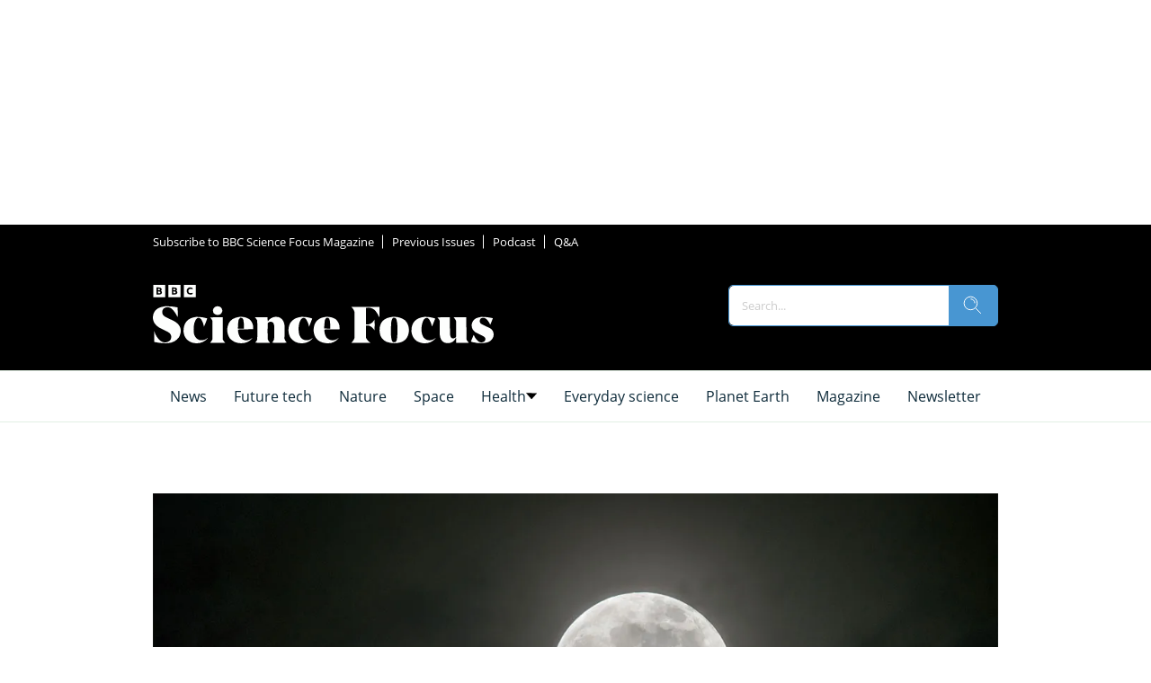

--- FILE ---
content_type: image/svg+xml
request_url: https://c02.purpledshub.com/uploads/sites/41/2025/10/youtube.svg
body_size: 710
content:
<?xml version="1.0" encoding="UTF-8"?> <svg xmlns="http://www.w3.org/2000/svg" width="48" height="48" viewBox="0 0 48 48" fill="none"><path fill-rule="evenodd" clip-rule="evenodd" d="M24 0C10.7452 0 0 10.7452 0 24C0 37.2548 10.7452 48 24 48C37.2548 48 48 37.2548 48 24C48 10.7452 37.2548 0 24 0ZM34.0016 15.7493C35.1031 16.0516 35.9706 16.9422 36.265 18.0732C36.8 20.123 36.8 24.4 36.8 24.4C36.8 24.4 36.8 28.6768 36.265 30.7268C35.9706 31.8578 35.1031 32.7484 34.0016 33.0508C32.0054 33.6 24 33.6 24 33.6C24 33.6 15.9946 33.6 13.9983 33.0508C12.8967 32.7484 12.0292 31.8578 11.7348 30.7268C11.2 28.6768 11.2 24.4 11.2 24.4C11.2 24.4 11.2 20.123 11.7348 18.0732C12.0292 16.9422 12.8967 16.0516 13.9983 15.7493C15.9946 15.2 24 15.2 24 15.2C24 15.2 32.0054 15.2 34.0016 15.7493Z" fill="black"></path><path d="M21.6001 28.8V20.8L28.0001 24.8001L21.6001 28.8Z" fill="black"></path></svg> 